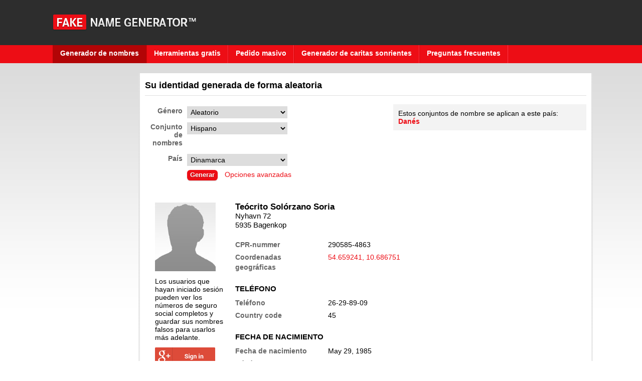

--- FILE ---
content_type: text/html; charset=UTF-8
request_url: https://es.fakenamegenerator.com/gen-random-sp-dk.php
body_size: 6176
content:
<!DOCTYPE html>
<!--[if lt IE 7]>      <html class="no-js lt-ie9 lt-ie8 lt-ie7"> <![endif]-->
<!--[if IE 7]>         <html class="no-js lt-ie9 lt-ie8"> <![endif]-->
<!--[if IE 8]>         <html class="no-js lt-ie9"> <![endif]-->
<!--[if gt IE 8]><!--> <html class="no-js"> <!--<![endif]-->
    <head>
<!-- Google tag (gtag.js) -->
<script async src="https://www.googletagmanager.com/gtag/js?id=G-6W7QJN50J5"></script>
<script>
  window.dataLayer = window.dataLayer || [];
  function gtag(){dataLayer.push(arguments);}
  gtag('js', new Date());

  gtag('config', 'G-6W7QJN50J5');
</script>
<title>Generar un número aleatorio - Aleatorio, Hispano, Dinamarca - Fake Name Generator</title><link rel="stylesheet" href="//maxcdn.bootstrapcdn.com/bootstrap/3.3.2/css/bootstrap.min.css">
<link rel="stylesheet" type="text/css" href="/css/min-3.css?16">
<link rel="stylesheet" type="text/css" href="/css/customStyles.css?16">

<meta charset="utf-8">
<meta http-equiv="X-UA-Compatible" content="IE=edge">
<meta name="viewport" content="width=device-width, initial-scale=1">
<meta name="keywords" content="name generator, fake, generator, identity, credit card, social security number, random" />
<meta property="og:title" content="Obtenga una identidad completamente nueva con el generador de nombres falsos Fake Name Generator" />
<meta property="og:description" content="El generador de nombres falsos más avanzados. Genere nombres, direcciones, nombres de usuario, contraseñas, direcciones de correo electrónico y más, todo de forma aleatoria. Use esta información para pruebas de software, redes sociales o lo que necesite." />
<meta property="og:url" content="https://es.fakenamegenerator.com/gen-random-sp-dk.php" />
<meta property="og:image" content="https://es.fakenamegenerator.com/images/Fake-Name-Generator.jpg" />
<link rel="image_src" href="https://es.fakenamegenerator.com/images/Fake-Name-Generator.jpg" />
<link rel="alternate" type="application/rss+xml" title="Fake Name Generator Blog &raquo; Feed" href="https://www.fakenamegenerator.com/blog/feed/" />
<link href="https://plus.google.com/108969920353026155681/" rel="publisher" />
<link rel="canonical" href="https://es.fakenamegenerator.com/gen-random-sp-dk.php" /><link rel="apple-touch-icon" sizes="57x57" href="/apple-touch-icon-57x57.png">
<link rel="apple-touch-icon" sizes="60x60" href="/apple-touch-icon-60x60.png">
<link rel="apple-touch-icon" sizes="72x72" href="/apple-touch-icon-72x72.png">
<link rel="apple-touch-icon" sizes="76x76" href="/apple-touch-icon-76x76.png">
<link rel="apple-touch-icon" sizes="114x114" href="/apple-touch-icon-114x114.png">
<link rel="apple-touch-icon" sizes="120x120" href="/apple-touch-icon-120x120.png">
<link rel="apple-touch-icon" sizes="144x144" href="/apple-touch-icon-144x144.png">
<link rel="apple-touch-icon" sizes="152x152" href="/apple-touch-icon-152x152.png">
<link rel="apple-touch-icon" sizes="180x180" href="/apple-touch-icon-180x180.png">
<link rel="icon" type="image/png" href="/favicon-32x32.png" sizes="32x32">
<link rel="icon" type="image/png" href="/favicon-194x194.png" sizes="194x194">
<link rel="icon" type="image/png" href="/favicon-96x96.png" sizes="96x96">
<link rel="icon" type="image/png" href="/android-chrome-192x192.png" sizes="192x192">
<link rel="icon" type="image/png" href="/favicon-16x16.png" sizes="16x16">
<link rel="manifest" href="/manifest.json">
<meta name="apple-mobile-web-app-title" content="Fake Name Generator">
<meta name="application-name" content="Fake Name Generator">
<meta name="msapplication-TileColor" content="#2b5797">
<meta name="msapplication-TileImage" content="/mstile-144x144.png">
<meta name="theme-color" content="#ed0d15">
<script src="/js/vendor/modernizr-2.6.2-respond-1.1.0.min.js"></script>

                        <script src="https://cmp.setupcmp.com/cmp/cmp/cmp-stub.js" data-prop-id="6583"></script>
                        <script src="https://cmp.setupcmp.com/cmp/cmp/cmp-v1.js" data-prop-stpd-cmp-id="6583" async></script>

<script type="text/javascript">
    (function(){
        var bsa_optimize=document.createElement('script');
        bsa_optimize.type='text/javascript';
        bsa_optimize.async=true;
        bsa_optimize.src='https://cdn4.buysellads.net/pub/fakenamegenerator.js?'+(new Date()-new Date()%600000);
        (document.getElementsByTagName('head')[0]||document.getElementsByTagName('body')[0]).appendChild(bsa_optimize);
    })();
</script>

<script>genName=function(){window.location='https://es.fakenamegenerator.com/gen-'+document.getElementById('gen').value+'-'+document.getElementById('n').value+'-'+document.getElementById('c').value+'.php';return false;}</script>
</head>
<body>
    <div id="wrapper">
        
<header>
    <div class="navbar-header col-md-12 clearFix navbar-default">
        <button class="navbar-toggle collapsed" type="button" data-toggle="collapse" data-target=".bs-navbar-collapse">
            <span class="sr-only">Cambiar navegación</span>
            <span class="icon-bar"></span>
            <span class="icon-bar"></span>
            <span class="icon-bar"></span>
        </button>
        <a class="branding" href="/"><img src="/images/fng-logo.png" title="Fake Name Generator" alt="Fake Name Generator" /></a>
    </div>

    <div class="container-fluid bg-red nav-con">
        <div class="col-md-12 clearFix nav-con">
            <nav class="col-md-12 flushLeft navigation nav-con">
                <ul class="navLinks">
<li class="active"><a href="/" title="Generador de nombres">Generador de nombres</a></li><li
><a href="/free-tools.php" title="Herramientas gratis">Herramientas gratis</a></li><li
><a href="/order.php" title="Pedido masivo">Pedido masivo</a></li><li
><a href="/smiley-generator.php" title="Generador de caritas sonrientes">Generador de caritas sonrientes</a></li><li
><a href="/faq.php" title="Preguntas frecuentes">Preguntas frecuentes</a></li>
                </ul>
            </nav>
        </div>
    </div>
</header>
    </div>


    <div id="wrapper-1" class="wrapper">

        <div id="wrapper-2" class="wrapper">
            <div class="content">

                <div id="body">
                    <div class="content">
                        <h2>Su identidad generada de forma aleatoria</h2>

                        <div id="criteria">
                            <div class="content">
                                <form id="options" method="post" action="index.php" onsubmit="return genName()">
                                    <ul>
                                        <li class="lab"><label for="gen">Género</label></li>
                                        <li><select id="gen" name="gen"><option value="random" selected="selected">Aleatorio</option><option value="male">Masculino</option><option value="female">Femenino</option></select></li>
                                        <li class="lab"><label for="n">Conjunto de nombres</label></li>
                                        <li><select id="n" name="n"><option value="gr">Alemán</option><option value="au">Australiano</option><option value="br">Brasil</option><option value="celat">Checheno (alf. latino)</option><option value="cs">Checo</option><option value="ch">Chino</option><option value="zhtw">Chino (tradicional)</option><option value="hr">Croata</option><option value="dk">Danés</option><option value="er">Eritreo</option><option value="gd">Escocés</option><option value="sl">Esloveno</option><option value="us">Estadounidense</option><option value="fi">Finlandés</option><option value="fr">Francés</option><option value="gl">Groenlandia</option><option value="sp" selected="selected">Hispano</option><option value="hobbit">Hobbit</option><option value="nl">Holandés</option><option value="hu">Húngaro</option><option value="ig">Igbo</option><option value="en">Inglaterra/Gales</option><option value="is">Islandés</option><option value="it">Italiano</option><option value="jpja">Japonés</option><option value="jp">Japonés (anglicanizado)</option><option value="tlh">Klingon</option><option value="ninja">Ninja</option><option value="no">Noruego</option><option value="fa">Persa</option><option value="pl">Polaco</option><option value="ru">Ruso</option><option value="rucyr">Ruso (cirílico)</option><option value="sw">Sueco</option><option value="th">Tailandés</option><option value="vn">Vietnamita</option><option value="ar">Árabe</option></select></li>
                                        <li class="lab"><label for="c">País</label></li>
                                        <li><select id="c" name="c"><option value="gr">Alemania</option><option value="au">Australia</option><option value="as">Austria</option><option value="br">Brasil</option><option value="bg">Bélgica</option><option value="ca">Canadá</option><option value="cyen">Chipre (anglicanizado)</option><option value="cygk">Chipre (griego)</option><option value="dk" selected="selected">Dinamarca</option><option value="sl">Eslovenia</option><option value="sp">España</option><option value="us">Estados Unidos</option><option value="ee">Estonia</option><option value="fi">Finlandia</option><option value="fr">Francia</option><option value="gl">Groenlandia</option><option value="hu">Hungría</option><option value="is">Islandia</option><option value="it">Italia</option><option value="no">Noruega</option><option value="nz">Nueva Zelanda</option><option value="nl">Países Bajos</option><option value="pl">Polonia</option><option value="pt">Portugal</option><option value="uk">Reino Unido</option><option value="cz">República Checa</option><option value="sw">Suecia</option><option value="za">Sufáfrica</option><option value="sz">Suiza</option><option value="tn">Túnez</option><option value="uy">Uruguay</option></select></li>
                                        <li class="lab">&nbsp;</li>
                                        <li><input type="submit" class="button red" id="genbtn" value="Generar" /> <a href="/advanced.php">Opciones avanzadas</a></li>
                                    </ul>
                                </form>
                            </div>
                        </div>

                        <div id="nameSetApps">
                            <div class="content">Estos conjuntos de nombre se aplican a este país:                                <p><a href="/gen-random-dk-dk.php">Danés</a></p></div></div>
<div id="details"><div class="bcsw ctr">
<div id="cw-17689749958858">
            <!-- FakeNameGenerator_S2S_Leaderboard_ROS_ATF -->
        <div id="bsa-zone_1619127020274-6_123456"></div>
    </div>
</div>
                            <div class="content">

                                <div class="bcs">
                                    <div class="content">
                                        <div><img src="/images/sil-male.png" width="121" height="137" alt="Masculino" /></div>
<div style="width:140px">
<!--googleoff: snippet-->
<p>Los usuarios que hayan iniciado sesión pueden ver los números de seguro social completos y guardar sus nombres falsos para usarlos más adelante.</p><a href="https://accounts.google.com/o/oauth2/auth?response_type=code&redirect_uri=https%3A%2F%2Fes.fakenamegenerator.com%2F&client_id=711644797632-qkt9pun9h82ckjvnv58hu95tc0lcon60.apps.googleusercontent.com&scope=openid&access_type=offline&approval_prompt=auto&openid.realm=https%3A%2F%2F%2A.fakenamegenerator.com"><img src="/images/login-medium.png" alt="Log in using Google" width="120" height="36" /></a><br /><br /><!--googleon: snippet-->
</div>
                                    </div>
                                </div>

                                <div class="info">
                                    <div class="content">
                                        <div class="address">
                                        <h3>Teócrito Solórzano Soria</h3>
                                        <div class="adr">
                                        Nyhavn 72<br />5935 Bagenkop                                        </div>
                                    </div>


                                    <div class="extra">


<dl class="dl-horizontal"><dt>CPR-nummer</dt><dd>290585-4863 <div class="adtl"></div></dd></dl>
    <dl class="dl-horizontal">
        <dt>Coordenadas geográficas</dt>
        <dd><a id="geo" href="javascript:void(0)">54.659241, 10.686751</a></dd>
    </dl>

<h3 class="hh3">Teléfono</h3>

    <dl class="dl-horizontal">
        <dt>Teléfono</dt>
        <dd>26-29-89-09</dd>
    </dl>

<dl class="dl-horizontal">
    <dt>Country code</dt>
    <dd>45</dd>
</dl>

<h3 class="hh3">Fecha de nacimiento</h3>

<dl class="dl-horizontal">
    <dt>Fecha de nacimiento</dt>
    <dd>May 29, 1985</dd>
</dl>

<dl class="dl-horizontal">
    <dt>Edad</dt>
    <dd>40 años de edad</dd>
</dl>

<dl class="dl-horizontal">
    <dt>Tropical zodiac</dt>
    <dd>Gemini</dd>
</dl>

<h3 class="hh3">Online</h3>

    <dl class="dl-horizontal">
        <dt>Dirección de correo electrónico</dt>

                    <dd>TeocritoSolorzanoSoria@superrito.com            <div class="adtl"><a href="https://www.emailtemporalgratis.com/#/superrito.com/teocritosolorzanosoria/" title="Email Temporal Gratis">Haga clic aquí para utilizar el correo electrónico!</a></div></dd>
            </dl>

<dl class="dl-horizontal">
    <dt>Nombre de usuario</dt>
    <dd>Suraces</dd>
</dl>

<dl class="dl-horizontal">
    <dt>Contraseña</dt>
    <dd>ohT6Soh1o</dd>
</dl>

<dl class="dl-horizontal">
    <dt>Sitio web</dt>
    <dd>PleasurePaints.dk</dd>
</dl>

<dl class="dl-horizontal">
    <dt>Browser user agent</dt>
    <dd>Mozilla/5.0 (Windows NT 10.0; Win64; x64) AppleWebKit/537.36 (KHTML, like Gecko) Chrome/74.0.3729.131 Safari/537.36</dd>
</dl>

<h3 class="hh3">Finance</h3>

<dl class="dl-horizontal">
    <dt>Visa</dt>
    <dd>4929 3220 2480 6034</dd>
</dl>

<dl class="dl-horizontal">
    <dt>Vence</dt>
    <dd>8/2028</dd>
</dl>

<dl class="dl-horizontal">
    <dt>CVV2</dt>
    <dd>043</dd>
</dl>

<h3 class="hh3">Employment</h3>

<dl class="dl-horizontal">
    <dt>Empresa</dt>
    <dd>ManPower</dd>
</dl>

<dl class="dl-horizontal">
    <dt>Ocupación</dt>
    <dd>Director</dd>
</dl>

<h3 class="hh3">Physical characteristics</h3>

<dl class="dl-horizontal">
    <dt>Altura</dt>
    <dd>5' 10" (179 centímetros)</dd>
</dl>

<dl class="dl-horizontal">
    <dt>Peso</dt>
    <dd>157.3 libras (71.5 kilos</dd>
</dl>

<dl class="dl-horizontal">
    <dt>Tipo sanguíneo</dt>
    <dd>A+</dd>
</dl>

<h3 class="hh3">Tracking numbers</h3>

<dl class="dl-horizontal">
    <dt>Número de seguimiento de UPS</dt>
    <dd>1Z 631 4V2 23 2522 227 2</dd>
</dl>

<dl class="dl-horizontal">
    <dt>Western Union MTCN</dt>
    <dd>7011470875</dd>
</dl>

<dl class="dl-horizontal">
    <dt>MoneyGram MTCN</dt>
    <dd>59055000</dd>
</dl>

<h3 class="hh3">Other</h3>

<dl class="dl-horizontal">
    <dt>Color favorito</dt>
    <dd>Violeta</dd>
</dl>

<dl class="dl-horizontal">
    <dt>Vehículo</dt>
    <dd>1998 Proton Saloon</dd>
</dl>

<dl class="dl-horizontal">
    <dt>GUID</dt>
    <dd>7f632256-5d02-4c36-96b7-5fc49cbde294</dd>
</dl>

<dl class="dl-horizontal">
    <dt>Código QR</dt>
    <dd><a id="qr" href="javascript:void(0)">Haga clic aquí para ver el código QR de esta identidad</a></dd>
</dl>

                                        </div>
                                    </div>
                                </div>
                                <div class="cb"></div>
                            </div>
                        </div>

<div class="bcsw ctr">
<div id="cw-17689749958862">
            <!-- FakeNameGenerator_S2S_Leaderboard_ROS_BTF -->
        <div id="bsa-zone_1619127160397-6_123456"></div>
    </div>
</div>
</div></div><div class="bc" id="sba" style="align:center">
    <!-- FakeNameGenerator_S2S_StickySidebar_ROS_Left -->
    <div id="bsa-zone_1619127217250-6_123456"></div>
</div>
</div></div></div>
    <div id="footer">
        <div class="content">
            <div id="wrapper-3" class="wrapper">

                <div id="shortcuts">
                    <div class="content fb">
                        <h4>Atajos</h4>
                        <ul>
                            <li><a href="/" title="Generador de nombres">Generador de nombres</a></li>
                            <li><a href="/faq.php" title="Preguntas frecuentes">Preguntas frecuentes</a></li>
                            <li><a href="/blog/" title="Blog">Blog</a></li>
                            <li><a href="/contact-us.php" title="Contacto">Contacto</a></li>
                            <li><a href="/statistics.php" title="Estadísticas">Estadísticas</a></li>
                            <li><a href="/free-tools.php" title="Herramientas gratis">Herramientas gratis</a></li>
                            <li><a href="/the-sims.php" title="Generador de familias para The Sims">The Sims</a></li>
                            <li><a href="/image-generator.php" title="Generador de imágenes marcadoras de posición">Generador de imágenes</a></li>
                            <li><a href="/smiley-generator.php" title="Generador de caritas sonrientes">Generador de caritas sonrientes</a></li>
                            <li><a href="/verbs.php" title="Verbos">Verbos</a></li>
                            <li><a href="/pin-numbers.php" title="Números PIN">Números PIN</a></li>
                            <li><a href="/media-references.php" title="Referencias en los medios">Referencias en los medios</a></li>
                        </ul>
                    </div>
                </div>

                <div id="blog-latest">
                    <div class="content fb">
                        <h4>Últimos artículos del blog</h4>

<dl class="dl-b"><dt>Feb 10</dt><dd><a href="/blog/2016/02/announcing-fake-name-generator-premium/">Announcing Fake Name Generator Premium</a></dd></dl><dl class="dl-b"><dt>Feb 4</dt><dd><a href="/blog/2016/02/age-added-to-bulk-orders/">Age added to bulk orders</a></dd></dl><dl class="dl-b"><dt>Jan 7</dt><dd><a href="/blog/2016/01/south-africa-national-id-numbers-added/">South Africa national ID numbers added</a></dd></dl><dl class="dl-b"><dt>Aug 10</dt><dd><a href="/blog/2015/08/iceland-telephone-country-code-fixed/">Iceland telephone country code fixed</a></dd></dl><dl class="dl-b"><dt>May 31</dt><dd><a href="/blog/2015/05/bulk-orders-fixed/">Bulk orders fixed</a></dd></dl><dl class="dl-b"><dt>May 19</dt><dd><a href="/blog/2015/05/bulk-order-csv-orders-corrected/">Bulk order CSV orders corrected</a></dd></dl>
                    </div>
                </div>

                <div id="advurtise">
                    <div class="content fb">
                        <h4>El generador de nombres más avanzado</h4>
                        <p>Con 37 idiomas y 31 países, Fake Name Generator es el generador de nombres más avanzado de la Internet. Genere nombres, direcciones, números de seguro social, números de tarjeta de crédito, ocupaciones, números de seguimiento de UPS y más, absolutamente gratis.</p>
                    </div>
                </div>
            </div>

<div id="copyright">
    <div class="content"><label for="language">Idioma: </label> 
        <form id="languageForm" name="languageForm" action="/change-language.php" method="post">
            <input name="path" type="hidden" value="/gen-random-sp-dk.php" />
                <select name="language" id="language" onchange="submit()"><option value="de">Deutsch</option><option value="en">English</option><option value="es" selected="selected">Español</option><option value="fr">Français</option><option value="it">Italiano</option><option value="nl">Nederlands</option><option value="pt">Português</option><option value="ja">日本語</option><option value="ko">한국어</option></select></form>
 &mdash; 
<p class="inline"> 
<a href="/terms-of-service.php" title="Términos de servicio">Términos de servicio</a> &mdash; 
<a href="/license.php" title="Acuerdo de licencia">Acuerdo de licencia</a> &mdash;
<a href="/privacy.php" title="Política de privacidad">Política de privacidad</a>
</p>
<p id="copy">Copyright &copy; 2006-2026 <a href="https://www.corbanworks.com/">Corban Works, LLC</a>. <strong>Fake Name Generator</strong> y el logotipo de <strong>Fake Name Generator</strong> son marcas registradas de Corban Works, LLC.</p>
</div></div></div></div>
<script src="/js/LAB.min.js"></script>
<script src="//ajax.googleapis.com/ajax/libs/jquery/1.11.2/jquery.min.js"></script>
<script src="//maxcdn.bootstrapcdn.com/bootstrap/3.3.2/js/bootstrap.min.js"></script>
<script>
$(document).ready(function() {

    // dropdown navigation controls

    //pointers to jquery objects
    var $navToggle = $('.navbar-toggle');
        $navigation = $('.navigation');

    //show or hide dropdown depending on it's current state when the hamburger icon is clicked
        $navToggle.click(function() {
            $navigation.toggleClass('navDisplay');
        })
})
</script>
<script>
    $LAB
    .script("/js/tiny-2.js").wait(function(){
        
        var qrc = "<img src='/qr/php/qr.php?size=350&e=l&d=MECARD%3AN%3ATe%C3%B3crito+Sol%C3%B3rzano+Soria%3BTEL%3A26298909%3BEMAIL%3ATeocritoSolorzanoSoria%40superrito.com%3BADR%3ANyhavn+72%2C+5935+Bagenkop%3B%3B' width='350' height='350' alt='' />";
        T$('qr').onclick = function(){TINY.box.show(qrc,0,390,390,1)}

        var grc = "<img src='//maps.google.com/maps/api/staticmap?center=54.659241%2C%2010.686751&zoom=9&format=png&maptype=roadmap&mobile=false&markers=|color:red|54.659241%2C%2010.686751&size=400x400&sensor=false&key=AIzaSyBfJ1WoYr5LI66wEThIvGPJ8VMBTYHo08I' width='400' height='400' alt='' />";
        T$('geo').onclick = function(){TINY.box.show(grc,0,440,440,1)}
    });
</script>
<script defer src="https://static.cloudflareinsights.com/beacon.min.js/vcd15cbe7772f49c399c6a5babf22c1241717689176015" integrity="sha512-ZpsOmlRQV6y907TI0dKBHq9Md29nnaEIPlkf84rnaERnq6zvWvPUqr2ft8M1aS28oN72PdrCzSjY4U6VaAw1EQ==" data-cf-beacon='{"version":"2024.11.0","token":"ccace28be9a34ccab29feadf52968e47","server_timing":{"name":{"cfCacheStatus":true,"cfEdge":true,"cfExtPri":true,"cfL4":true,"cfOrigin":true,"cfSpeedBrain":true},"location_startswith":null}}' crossorigin="anonymous"></script>
</body></html>
